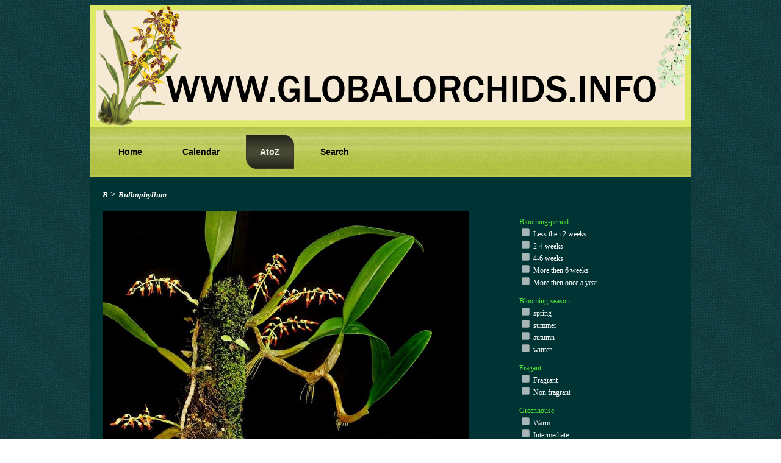

--- FILE ---
content_type: text/html; charset=UTF-8
request_url: http://globalorchids.info/abc/soort.php?soortid=4109
body_size: 2043
content:
 <!DOCTYPE HTML PUBLIC "-//W3C//DTD HTML 4.01 Transitional//EN" "http://www.w3.org/TR/html4/loose.dtd">
<html>
<head>
<meta http-equiv="content-type" content="text/html; charset=UTF-8" />
<meta name="robots" content="index, follow"/>
<meta http-equiv="content-language" content="en"/>
<meta name="language" content="en"/>
<title>Orchids, Bulbophyllum flammuliferum</title>
<meta name="description" content="Orchids, Bulbophyllum flammuliferum" />
<meta name="pinterest" content="nopin" />
<LINK href="abcstyles.css" rel="stylesheet" type="text/css">
<link rel="shortcut icon" href="http://www.globalorchids.info/favicon.ico" type="image/x-icon" />
<script src="dief.js"></script>
</head>
<body>
<script type="text/javascript">

  var _gaq = _gaq || [];
  _gaq.push(['_setAccount', 'UA-24921297-1']);
  _gaq.push(['_trackPageview']);

  (function() {
    var ga = document.createElement('script'); ga.type = 'text/javascript'; ga.async = true;
    ga.src = ('https:' == document.location.protocol ? 'https://ssl' : 'http://www') + '.google-analytics.com/ga.js';
    var s = document.getElementsByTagName('script')[0]; s.parentNode.insertBefore(ga, s);
  })();

</script>
<div style="margin:0 auto; width:984px; background-color:#003333;">
<div style="width:984px;"><img src="http://globalorchids.info/website/templates/greenjoomla/images/Header.jpg" width=984 height=200 border=0></div>
<div class="art-nav">
	<div class="l"></div>
	<div class="r"></div>
	<ul class="art-menu">
	<li><a href="http://globalorchids.info/home/"><span class="l"> </span><span class="r"> </span><span class="t">Home</span></a></li>
	<li><a href="/website/index.php?option=com_jevents&view=month&task=month.calendar&Itemid=54"><span class="l"> </span><span class="r"> </span><span class="t">Calendar</span></a></li>
	<li id="current" class="active item1"><a href="/abc/index.php" class="active"><span class="l"> </span><span class="r"> </span><span class="t">AtoZ</span></a></li><li class="item64"><a href="search.php"><span class="l"> </span><span class="r"> </span><span class="t">Search</span></a></li>
<!--	<li><a href="http://globalorchids.info/vendors/"><span class="l"> </span><span class="r"> </span><span class="t">Vendors</span></a></li>-->	
	</ul>
</div>
<div id="container"><a href="/abc/index.php?letter=B"><i>B</i></a> > <a href="geslacht.php?geslacht=70"><i>Bulbophyllum</i></a><br /><br /><div style="float:right; width:250px; border: solid 1px #ffffff; margin: 0 0 0 40px; padding:10px; font-size:12px;">
<span style="color:#55EF3B">Blooming-period</span>
<br /><input type="checkbox" DISABLED />&nbsp;Less then 2 weeks<br /><input type="checkbox" DISABLED />&nbsp;2-4 weeks<br /><input type="checkbox" DISABLED />&nbsp;4-6 weeks<br /><input type="checkbox" DISABLED />&nbsp;More then 6 weeks<br /><input type="checkbox" DISABLED />&nbsp;More then once a year<br /><br /><span style="color:#55EF3B">Blooming-season</span><br /><input type="checkbox" DISABLED />&nbsp;spring<br /><input type="checkbox" DISABLED />&nbsp;summer<br /><input type="checkbox" DISABLED />&nbsp;autumn<br /><input type="checkbox" DISABLED />&nbsp;winter<br /><br /><span style="color:#55EF3B">Fragant</span><br /><input type="checkbox" DISABLED />&nbsp;Fragrant<br /><input type="checkbox" DISABLED />&nbsp;Non fragrant<br /><br /><span style="color:#55EF3B">Greenhouse</span><br /><input type="checkbox" DISABLED />&nbsp;Warm<br /><input type="checkbox" DISABLED />&nbsp;Intermediate<br /><input type="checkbox" DISABLED />&nbsp;Cool<br /><br /><span style="color:#55EF3B">Light conditions</span><br /><input type="checkbox" DISABLED />&nbsp;Full shade<br /><input type="checkbox" DISABLED />&nbsp;Partial shade<br /><input type="checkbox" DISABLED />&nbsp;Bright light<br /><input type="checkbox" DISABLED />&nbsp;Full sun<br /><br /><span style="color:#55EF3B">Continent</span><br /><input type="checkbox" DISABLED />&nbsp;Africa<br /><input type="checkbox" DISABLED />&nbsp;Europe<br /><input type="checkbox" DISABLED />&nbsp;Asia<br /><input type="checkbox" DISABLED />&nbsp;Australia<br /><input type="checkbox" DISABLED />&nbsp;North America<br /><input type="checkbox" DISABLED />&nbsp;South America<br /><input type="checkbox" DISABLED />&nbsp;Central America<br /><br /><span style="color:#55EF3B">Species</span><br /><input type="checkbox" DISABLED />&nbsp;Hybrid<br /><input type="checkbox" checked="checked" />&nbsp;Botanical<br /><br /><span style="color:#55EF3B">Altitude (in tropical zones)</span><br /><input type="checkbox" DISABLED />&nbsp;> 2440 m  (Subalpine Zone)<br /><input type="checkbox" DISABLED />&nbsp;1830 – 2440 m (Temperate Zone)<br /><input type="checkbox" DISABLED />&nbsp;915 – 1830 m (Subtropical Zone)<br /><input type="checkbox" DISABLED />&nbsp;<  915  m (Tropical Zone)<br /><br /></div><img src="../images/4109_1.jpg" width=600/><br /><br /><div style="width:600px; text-align:right; font-size:10px;">photo: Kurt Keller</div><a href="soort.php?soortid=4109&amp;nr=2" title="enlarge"><img src="../images/thumbs/4109_2.jpg" border=0 width=100/></a><a href="soort.php?soortid=4109&amp;nr=3" title="enlarge"><img src="../images/thumbs/4109_3.jpg" border=0 width=100 style="padding-left:30px;"/></a><br /><h2>Bulbophyllum flammuliferum</h2><h3 style="color:#55EF3B; font-size:12px;">Origin:</h3><span style="font-size:12px;"><i>not specified</i></span><br /><br /><br /><div style="width:944px; height:40px; text-align:center;"><a href="soort.php?soortid=428" title="Previous orchid"><img src="icons/terugbutton.gif" border=0></a>&nbsp;&nbsp;&nbsp;&nbsp;<a href="soort.php?soortid=4419" title="Next orchid"><img src="icons/verderbutton.gif" border=0></a></div><div style="clear:both;"></div></div>

<form method="post" action="soort.php?soortid=4109"><div style="color:#55EF3B; padding-left:15px;">If the orchid shown above is not named correctly, and you’re absolutely sure,<br />please fill in the correct name in the box below<br />
<textarea name="commentaar" style="width:600px;"></textarea><br /><br />
Your E-mail:<br /><input type="text" name="afzender" maxlength="200">
<br />
<input type="submit" value="send"></div>
</form>
</div>
</body> 
</html>
